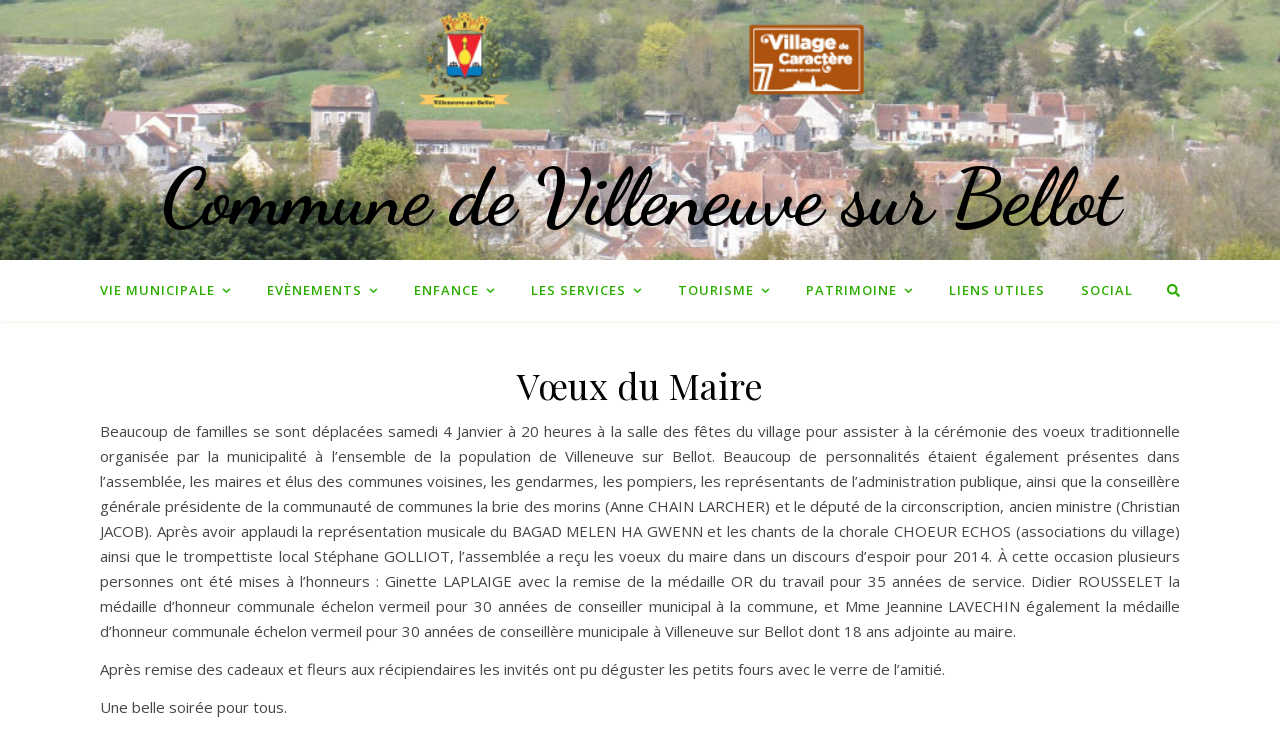

--- FILE ---
content_type: text/css
request_url: https://info-villeneuve-sur-bellot.fr/wp-content/themes/ashe-pro-premium/assets/css/fontello.css?ver=3.5.4
body_size: 332
content:
@font-face {
  font-family: 'fontello';
  src: url('../fonts/fontello.eot?5381655');
  src: url('../fonts/fontello.eot?5381655#iefix') format('embedded-opentype'),
       url('../fonts/fontello.woff2?5381655') format('woff2'),
       url('../fonts/fontello.woff?5381655') format('woff'),
       url('../fonts/fontello.ttf?5381655') format('truetype'),
       url('../fonts/fontello.svg?5381655#fontello') format('svg');
  font-weight: normal;
  font-style: normal;
}
 
[class^="icon-"]:before, [class*=" icon-"]:before {
  font-family: "fontello";
  font-style: normal;
  font-weight: normal;
  speak: none;
 
  display: inline-block;
  text-decoration: inherit;
  width: 1em;
  text-align: center;
  font-variant: normal;
  text-transform: none;
  line-height: 1em;
  -webkit-font-smoothing: antialiased;
  -moz-osx-font-smoothing: grayscale;
}
 
.icon-right-open-big:before { content: '\e800'; }
.icon-left-open-big:before { content: '\e801'; }
.icon-mail:before { content: '\e802'; }
.icon-angle-left:before { content: '\f104'; }
.icon-angle-right:before { content: '\f105'; }
.icon-angle-up:before { content: '\f106'; }
.icon-angle-down:before { content: '\f107'; }

--- FILE ---
content_type: text/css
request_url: https://info-villeneuve-sur-bellot.fr/wp-content/plugins/gallery-lightbox-slider/css/photobox/photobox.css?ver=1.0.0.39
body_size: 3043
content:
/* Normilizes box-sizing  */
#pbOverlay *,
#pbOverlay *:before,
#pbOverlay *:after {
     -moz-box-sizing: content-box;
          box-sizing: content-box;
}


#pbOverlay.show{ opacity:1; pointer-events:auto; }
#pbOverlay{
	opacity:0; overflow:hidden; width:100%; height:100%; position:fixed; z-index:9999999; left:0; top:0; text-align:center; pointer-events:none;
	-moz-user-select:none;
	background:rgba(0,0,0,.90);
	filter: progid:DXImageTransform.Microsoft.gradient(startColorstr='#e2000000', endColorstr='#e2000000');
	/* background:radial-gradient(rgba(0,0,0,.6) 0%, rgba(0,0,0,.9) 100%); */
	-webkit-transform:translate3d(0);
	transition:opacity 300ms ease;
}
#pbOverlay.msie{ background-color:rgba(0,0,0,.6); }
.msie.pbLoading .pbWrapper{ background:url('../images/loading.gif') no-repeat center center; }

@keyframes pbLoaderFrames{ 50%{ height:5px; } }
@-webkit-keyframes pbLoaderFrames{ 50%{ height:5px; } }

.pbLoader{ display:none; width:100px; height:100px; position:absolute; z-index:999999; top:0; left:0; right:0; bottom:0; margin:auto; text-align:center; border-radius:100%; box-shadow:15px 32px 60px -20px #FFF inset, 1px 1px 3px 1px #FFF inset, 0 0 20px; transition:.3s; }
.thumbs .pbLoader{ -webkit-transform:translateY(-50px); transform:translateY(-50px); }
.pbLoading:not(.msie):not(.error) .pbLoader{ display:block; }
	.pbLoader b{ display:inline-block; vertical-align:middle; margin:0 2px; width:8px; height:60px; border-radius:5px; background:rgba(255,255,255,.8); box-shadow:0 0 10px rgba(0,0,0,.5); -webkit-animation:.9s pbLoaderFrames infinite linear; animation:.9s pbLoaderFrames infinite linear; }
	.pbLoader b:nth-child(2){ -webkit-animation-delay:.3s; animation-delay:.3s; }
	.pbLoader b:nth-child(3){ -webkit-animation-delay:.6s; animation-delay:.6s; }

.mobile.pbLoading .pbLoader{ transform:none; transition:0s; }

.pbWrapper:after,
#pbCaption .pbThumbs ul:after,
#pbOverlay .prevNext:after,
#pbOverlay .pbLoader:before{ content:""; display:inline-block; height:100%; margin-right:-.25em; vertical-align:middle; }

/* Animation when image was not loaded */
@keyframes deadImage{ 50%{ text-shadow:0 0 25px rgba(255,255,255,.5); transform:scale(.85); } }
@-webkit-keyframes deadImage{ 50%{ text-shadow:0 0 25px rgba(255,255,255,.5); -webkit-transform:scale(.85); } }

.pbWrapper{ -moz-box-sizing:border-box; box-sizing:border-box; transform:rotate(0deg); vertical-align:middle; height:100%; perspective:1200px; position:relative; transition:.2s; }
.video > .pbWrapper{ z-index:11; display:inline-block; }
	/*#pbOverlay.error .pbWrapper{ display:inline-block; width:100%; }*/
	.pbLoading .pbWrapper{ display:inline-block\9; width:100%; } /* ie8+9 hack */
	.pbWrapper:before{ content:'\2716'; color:transparent; text-shadow:0 2px 35px rgba(255,255,255,0); font-size:0; vertical-align:middle; cursor:default; transition:text-shadow .7s ease-out; }
	.error .pbWrapper:before{ font-size:22em; text-shadow:0 0 0 #FFF; -webkit-animation:2s 1s deadImage infinite linear; animation:2s 1s deadImage infinite linear; }
	.thumbs .pbWrapper{ padding:0; margin:0; }
	.error .pbWrapperr img{ width:0; }

	.pbWrapper > div{ display:none; width:624px; height:351px; vertical-align:middle; border-radius:5px; background:rgba(0,0,0,.5); }
	.video > .pbWrapper > div{ display:inline-block; }

	#pbOverlay iframe,
	#pbOverlay embed,
	#pbOverlay object{ display:block; width:100%; height:100%; opacity:1; transition:.5s; }

	.pbWrapper .pbHide iframe{ opacity:0; }

	.pbWrapper > div,
	.pbWrapper > img{
		transition:.8s .5s cubic-bezier(.1, .87, .48, 1);

		-webkit-transform:none;
		-ms-transform:none;
		transform:none;

		-webkit-backface-visibility:hidden;
		box-shadow:0 0 20px #000;
	}

	/* FOR MOBILE */
	.mobile.show .pbWrapper > div,
	.mobile.show .pbWrapper > img{
		transition:30ms;
	}

	/* Content effects */
	.pbWrapper > *,
	.pbHide .pbWrapper > .prepare{ opacity:1; vertical-align:middle; transform:scale(0) rotateX(80deg); -webkit-transform:scale(0) rotateX(80deg); -ms-transform:scale(0) rotateX(80deg); border-radius:6px; border:none; max-height:95%; max-width:100%; }
	.on .pbWrapper > *{ transition-delay:0s; }
	.pbWrapper .zoomable{ -webkit-transition:0s; transition:0s; position:relative; z-index:9; }
	.pbHide .pbWrapper > *{ -webkit-transform:scale(1.2); transform:scale(1.2); transform:none\9; opacity:0; transition:.4s ease-out; }



/*-- close button --*/
#pbCloseBtn,
#pbAutoplayBtn{ position:absolute; top:-50px; right:-50px; z-index:9999999; display:block; padding:0 0 20px 20px; text-align:center; cursor:pointer; color:#FFF; transition:.3s .3s ease-out; }
.pbHide #pbCloseBtn{ top:-50px; right:-50px; }
.on #pbCloseBtn{ top:-2px; right:-2px; }

#pbCloseBtn:before{ content:'\00D7'; font:bold 1em/1 arial; }
#pbCloseBtn:before, #pbAutoplayBtn:before{ display:inline-block; height:35px; width:35px; padding:8px 8px 12px 12px; font-size:2em; opacity:.8; vertical-align:middle; background:rgba(255,255,255,.2); border-radius:0 0 0 70px; transition:.1s ease-out; }
#pbCloseBtn:hover:before{ padding:15px 10px 24px 24px; background:rgba(255,100,100,.4); }

/*-- autoplay controller --*/
#pbAutoplayBtn{ display:none; right:auto; left:-50px; padding:0; width:50px; height:50px; font-size:13px; }
.hasAutoplay #pbAutoplayBtn{ display:block; }
#pbAutoplayBtn:hover{ width:60px; height:60px; }
.on #pbAutoplayBtn{ top:0px; left:0px; transition:.1s ease-out; }
	#pbAutoplayBtn:before{ content:'\2016'; width:100%; height:100%; border-radius:0 0 70px 0; font-weight:bold; padding:0; text-indent:-6px; line-height:1.6; }
	#pbAutoplayBtn:active:before{ text-shadow:0 0 3px #FFF, 0 0 6px #FFF; }
	#pbAutoplayBtn.play:before{ content:'\25BA'; }

	#pbAutoplayBtn .pbProgress{ display:none\9; width:100%; height:100%; overflow:hidden; position:absolute; padding:6px; top:0; left:0; opacity:.2; transform:rotateZ(0deg); -webkit-transform:rotateZ(0deg); -ms-transform:rotateZ(0deg); -webkit-transform-origin:0 0; -ms-transform-origin:0 0; transform-origin:0 0; -webkit-transition:.3s; transition:.3s; }
	.mobile #pbAutoplayBtn .pbProgress{ -webkit-transition:0s; transition:0s; }
	#pbAutoplayBtn.playing .pbProgress{ -webkit-transform:rotateZ(90deg); -ms-transform:rotateZ(90deg); transform:rotateZ(90deg); }
	#pbAutoplayBtn .pbProgress:before{ content:''; position:absolute; right:0; bottom:0; width:200%; height:200%; border-radius:50%; box-shadow:0 0 0 8px #FFF inset; }

#pbCaption,
.pbHide #pbCaption{ position:absolute; z-index:999; margin-bottom:5px; bottom:-120px; width:100%; overflow:hidden; transition:.4s; }
.show.on #pbCaption{ bottom:0; transition-delay:.5s; }
	#pbOverlay.thumbs #pbCaption label{ display:block; }
	#pbCaption label{ display:none; position:relative; z-index:1; top:-5px; float:right; width:60px; margin-right:10px; color:#FFF; opacity:.3; transition:.2s; cursor:pointer; }
	#pbCaption label:after{ background:#FFF; box-shadow:12px 0 #FFF, -12px 0 #FFF; content:""; display:inline-block; height:0; padding:10px 5px; text-align:right; vertical-align:top; width:0; }
	#pbCaption label:hover{ opacity:1; }
	#pbCaption .title,
	#pbCaption .counter{ display:inline-block; color:#FFF; margin:0 6px; }
	#pbCaption .counter{ display:none; opacity:.55; }
	.hasCounter #pbCaption .counter{ display:inline-block; }
	.pbCaptionText{ transition:.3s; opacity:.9; font-weight:bold; font-size:.9em; text-shadow:1px 1px 1px rgba(0,0,0,.5); padding-left:60px; } /* padding-left from <label> */
	.pbCaptionText.change{ -webkit-transform:translateY(25px); transform:translateY(25px); opacity:0; }

.mobile #pbCaption label{ display:none; z-index:-1; color:red; }
.mobile .pbCaptionText{ padding:0; }

/* hide thumbnails */
#pbThumbsToggler:checked ~ #pbCaption .pbThumbs{ margin:0; }
#pbThumbsToggler:checked ~ .pbWrapper{ margin-top:-50px; padding:50px 0; }

.pbThumbs{ display:none; transition:.35s; -webkit-overflow-scrolling:touch; }
.thumbs .pbThumbs{ display:block; width:100%; padding:5px 0 2px; margin-bottom:-100px; overflow:hidden; }
.mobile .pbThumbs{ overflow:auto; }
.pbThumbs:hover{ clear:both; }
	.pbThumbs ul{ display:inline-block; position:relative; list-style:none; height:80px; padding:0 5px; margin:0; white-space:pre; transition:.2s; }
	.pbThumbs ul:after{ vertical-align:bottom; }
		.pbThumbs li{ display:inline-block; vertical-align:bottom; height:70%; opacity:.6; text-align:center; position:relative; transition:.15s; }
		.pbThumbs li.active{ height:100%; opacity:1; }
		.pbThumbs li:hover{ height:100%; opacity:1; }
		.pbThumbs li.video::before{ content:'\25BA'; color:#FFF; font-size:20px; height:20px; width:20px; line-height:.9; position:absolute; bottom:4px; left:7px; background:rgba(0,0,0,.4); box-shadow:0 0 0 3px rgba(0,0,0,.4); border-radius:0 3px 0 0; pointer-events:none; }
			.pbThumbs a{ height:100%; padding:0 2px; display:block; -moz-user-select:none; }
			.pbThumbs li:hover a{  }
				.pbThumbs img{ height:96%; min-height:95.9%; border:2px solid #FFF; max-width:none; border-radius:0; transition:.15s; }
				.pbThumbs li:hover img{ min-height:96%; } /* fix a bug in Chrome and Opera */
				.pbThumbs li.fast a img{ transition:none; }
				.pbThumbs li.active a img{ border-color:#D8FF16; min-height:96%; }

#pbOverlay .prevNext{ display:none; background:rgba(0,0,0,0); position:absolute; z-index:10; height:100%; width:35%; padding:80px 0; opacity:0; box-sizing:border-box; -moz-box-sizing:border-box; top:0; transition:.2s ease-out; text-shadow:0 0 12px #000, 0 0 10px #FFF; user-select:none; filter:alpha(opacity=0); cursor:pointer; }
#pbOverlay.hasArrows .prevNext{ display:block; }
#pbOverlay .prevNext.pbHide{ display:none; }
#pbOverlay.on .prevNext:hover{ opacity:.5; filter:alpha(opacity=50); }
#pbOverlay.on .prevNext:hover:active{ transition:80ms; opacity:1; filter:alpha(opacity=100); text-shadow:0 0 16px #FFF, 0 0 10px #000; }
	.prevNext b{ display:inline-block; vertical-align:middle; transition:.2s ease-in; }
	.prevNext:hover b{ transition:.2s cubic-bezier(.095, .870, .485, .985); }
	#pbPrevBtn b{ transform:scale(.4) translateX(350px); -webkit-transform:scale(.4) translateX(350px); }
	#pbNextBtn b{ transform:scale(.4) translateX(-350px); -webkit-transform:scale(.4) translateX(-350px); }
	/* */
	#pbPrevBtn b:before,
	#pbNextBtn b:after{ display:inline; line-height:.3; font-size:18em; font-weight:normal; color:#FFF; font-family:Arial; }

	#pbPrevBtn b:before{ content:'\2039'; }
	#pbNextBtn b:after{ content:'\203A'; }
	/* */
	.on #pbPrevBtn:hover b{ transform:scale(1) translateX(20px); -webkit-transform:scale(1) translateX(20px); }
	.on #pbNextBtn:hover b{ transform:scale(1) translateX(-20px); -webkit-transform:scale(1) translateX(-20px); }

.show #pbPrevBtn, #pbOverlay.show #pbNextBtn{  }
.show #pbPrevBtn{ left:0; text-align:left; }
.show #pbNextBtn{ right:0; text-align:right; }

/*------- media queries (for small screens) -----------*/
@media all and (max-width:700px){
	.pbWrapper img,
	.pbHide .pbWrapper img.prepare{ max-height:100%; }

	.thumbs .pbWrapper{ padding:0; margin:0; }
	.pbThumbs{ margin-bottom:-60px; }
	.pbThumbs.show{ margin:0; }

	.pbThumbs ul{ height:50px; }
		.pbThumbs li{ height:100%; opacity:1; }
		.pbThumbs li img{ min-height:96.5%; }
}
/* fix for Chrome */
@media all and (max-width:710px){
	.pbThumbs li.active a img{ min-height:96%; }
}

